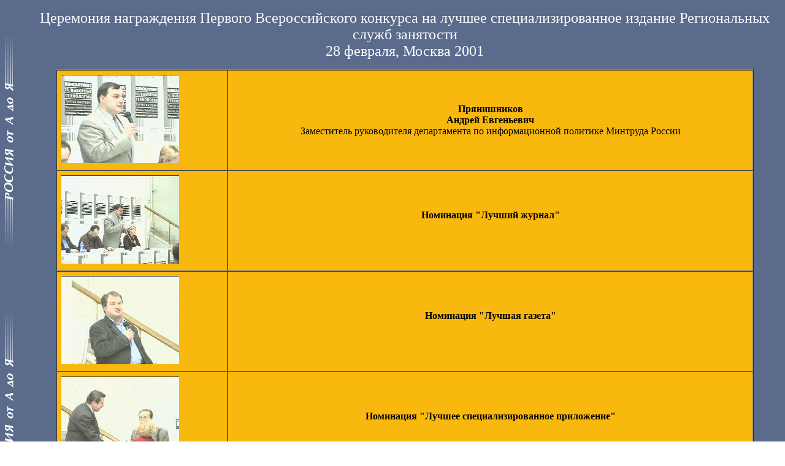

--- FILE ---
content_type: text/html; charset=windows-1251
request_url: https://a-z.ru/mintruda/2/index.htm
body_size: 2288
content:
<!DOCTYPE html>
<HTML>
<HEAD>
<META http-equiv=Content-Type content='text/html; charset=windows-1251'>

<title>
Церемония награждения Первого Всероссийского конкурса на лучшее специализированное издание Региональных служб занятости</title>

<SCRIPT type=text/javascript src='http://www.a-z.ru/css/vplayer.js'></SCRIPT>
<LINK rel=stylesheet type=text/css href='http://www.a-z.ru/css/vplayer.css'>


</HEAD>
<BODY onload="initvid1('vid--1,vid--2,vid--3,vid--4,vid--5,vid--6');" text="#000000" link="#5A6C8D" vlink="#5A6C8D" alink="#FF0000" background="../../gif/fon2.gif">
<UL>
<center><font color="#FFFFFF"><font size=+2>Церемония награждения Первого Всероссийского конкурса на лучшее специализированное издание Региональных служб занятости<BR>
28 февраля, Москва 2001
</font></font></center>
<P>
<center><table BORDER CELLSPACING=0 CELLPADDING=7 WIDTH="93%" BGCOLOR="#F9B80D" >




      <tr class='vid--clip'>
      <td><DIV class=v--blok><A class=v--bloka id='vid--1' href='http://video2.a-z.ru/mintruda/2/1.mp4' ><IMG class=v--bloki src='gif/1.jpg' alt='Видео Прянишников Андрей Евгеньевич Заместитель руководителя департамента по информационной политике Минтруда России' title='Видео Прянишников Андрей Евгеньевич Заместитель руководителя департамента по информационной политике Минтруда России'  ></A></DIV></td>
<td><center><b>Прянишников<BR>Андрей Евгеньевич</b><BR>Заместитель руководителя департамента по информационной политике Минтруда России</center></td>
</tr>

      <tr class='vid--clip'>
      <td><DIV class=v--blok><A class=v--bloka id='vid--2' href='http://video2.a-z.ru/mintruda/2/2.mp4' ><IMG class=v--bloki src='gif/2.jpg' alt='Видео Номинация Лучший журнал' title='Видео Номинация Лучший журнал'  ></A></DIV></td>
<td><center><b>Номинация "Лучший журнал"<BR> </b><BR></center></td>
</tr>

      <tr class='vid--clip'>
      <td><DIV class=v--blok><A class=v--bloka id='vid--3' href='http://video2.a-z.ru/mintruda/2/3.mp4' ><IMG class=v--bloki src='gif/3.jpg' alt='Видео Номинация Лучшая газета' title='Видео Номинация Лучшая газета'  ></A></DIV></td>
<td><center><b>Номинация "Лучшая газета"<BR> </b><BR></center></td>
</tr>

      <tr class='vid--clip'>
      <td><DIV class=v--blok><A class=v--bloka id='vid--4' href='http://video2.a-z.ru/mintruda/2/4.mp4' ><IMG class=v--bloki src='gif/4.jpg' alt='Видео Номинация Лучшее специализированное приложение' title='Видео Номинация Лучшее специализированное приложение'  ></A></DIV></td>
<td><center><b>Номинация "Лучшее специализированное приложение"<BR> </b><BR></center></td>
</tr>

      <tr class='vid--clip'>
      <td><DIV class=v--blok><A class=v--bloka id='vid--5' href='http://video2.a-z.ru/mintruda/2/5.mp4' ><IMG class=v--bloki src='gif/5.jpg' alt='Видео Номинация Лучший бюллетень' title='Видео Номинация Лучший бюллетень'  ></A></DIV></td>
<td><center><b>Номинация "Лучший бюллетень"<BR> </b><BR></center></td>
</tr>

      <tr class='vid--clip'>
      <td><DIV class=v--blok><A class=v--bloka id='vid--6' href='http://video2.a-z.ru/mintruda/2/6.mp4' ><IMG class=v--bloki src='gif/6.jpg' alt='Видео ' title='Видео '  ></A></DIV></td>
<td><center><b><BR> </b><BR></center></td>
</tr></table></center>
<center>
<p><br>
<center><table BORDER=0 CELLSPACING=0 CELLPADDING=0 WIDTH="550" >
<tr>
<td><a href="http://www.real.com/products/player/index.html" target="_new"><img SRC="../../gif/freeplayer_g2.gif" BORDER=0 height=32 width=88 align=ABSCENTER></a></td>

<td BGCOLOR="#5A6C8D">
<center><font size=-1>&nbsp;<font color="#FFFFFF">&lt;&lt;&lt;&lt;&lt;
Для просмотра видео скачайте и установите</font></font>
<br><font color="#FFFFFF"><font size=-1>бесплатную программу видеоплеера</font></font></center>
</td>

<td>
<div align=right><a href="../../index.htm"><img SRC="../../gif/vid_portal.gif" BORDER=0 height=31 width=88 align=ABSCENTER></a></div>
</td>
</tr>
</table></center><p><img SRC="../../gif/mkt_b.gif" height=31 width=88>

<p><!-- SpyLOG v2 f:0211 --> <script language="javascript"> u="u775.97.spylog.com";d=document;nv=navigator;na=nv.appName;p=1; bv=Math.round(parseFloat(nv.appVersion)*100); n=(na.substring(0,2)=="Mi")?0:1;rn=Math.random();z="p="+p+"&rn="+rn;y=""; y+="<a href='http://"+u+"/cnt?f=3&p="+p+"&rn="+rn+"' target=_blank>"; y+="<img src='http://"+u+"/cnt?"+z+ "&r="+escape(d.referrer)+"&pg="+escape(window.location.href)+"' border=0 width=88 height=31 alt='SpyLOG'>"; y+="</a>"; d.write(y);if(!n) { d.write("<"+"!--"); }//--></script><noscript> <a href="http://u775.97.spylog.com/cnt?f=3&p=1" target=_blank> <img src="http://u775.97.spylog.com/cnt?p=1" alt='SpyLOG' border='0' width=88 height=31 > </a></noscript><script language="javascript1.2"><!-- if(!n) { d.write("--"+">"); }//--></script> <!-- SpyLOG -->

<p><font color="#000000"><font size=-1>ї Copyright 2001 МКТ</font></font>
<br><a href="#I0" TARGET="_self"><img SRC="../../gif/vv1.gif" ALT="Page Top" BORDER=0 height=31 width=31></a><a href="../../index.htm"><img SRC="../../gif/vv2.gif" BORDER=0 height=31 width=31></a>
<br><font color="#000000"><font size=-1>-- МКТ -- www.a-z.ru</font></font></center>
</UL>


<p><center>
<!--Rating@Mail.ru COUNTER--><script language="JavaScript" type="text/javascript"><!--
d=document;var a='';a+=';r='+escape(d.referrer)
js=10//--></script><script language="JavaScript1.1" type="text/javascript"><!--
a+=';j='+navigator.javaEnabled()
js=11//--></script><script language="JavaScript1.2" type="text/javascript"><!--
s=screen;a+=';s='+s.width+'*'+s.height
a+=';d='+(s.colorDepth?s.colorDepth:s.pixelDepth)
js=12//--></script><script language="JavaScript1.3" type="text/javascript"><!--
js=13//--></script><script language="JavaScript" type="text/javascript"><!--
d.write('<a href="http://top.mail.ru/jump?from=182629"'+
' target=_top><img src="http://top.list.ru/counter'+
'?id=182629;t=52;js='+js+a+';rand='+Math.random()+
'" alt="Рейтинг@Mail.ru"'+' border=0 height=31 width=88/><\/a>')
if(11<js)d.write('<'+'!-- ')//--></script><noscript><a
target=_top href="http://top.mail.ru/jump?from=182629"><img
src="http://top.list.ru/counter?js=na;id=182629;t=52"
border=0 height=31 width=88
alt="Рейтинг@Mail.ru"/></a></noscript><script language="JavaScript" type="text/javascript"><!--
if(11<js)d.write('--'+'>')//--></script><!--/COUNTER-->

&nbsp;<!--begin of Rambler's Top100 code -->
<a href="http://top100.rambler.ru/top100/">
<img src="http://counter.rambler.ru/top100.cnt?7254" alt="" width=1 height=1 border=0></a>
<!--end of Top100 code-->
<!--begin of Top100 logo-->
<a href="http://top100.rambler.ru/top100/">
<img src="http://top100-images.rambler.ru/top100/banner-88x31-rambler-gray2.gif" alt="Rambler's Top100" width=88 height=31 border=0></a>
<!--end of Top100 logo -->

</center>


</BODY>
</HTML>